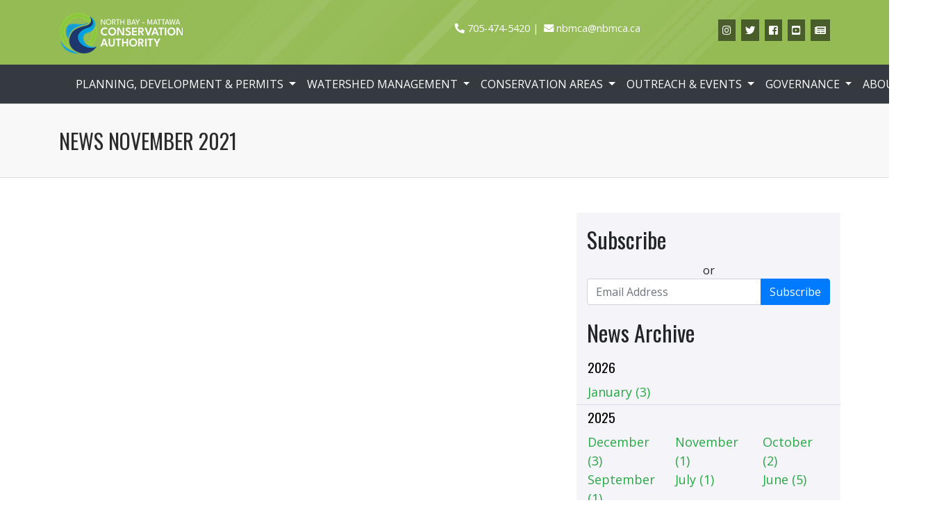

--- FILE ---
content_type: text/html; charset=utf-8
request_url: https://nbmca.ca/news/?year=2021&month=11&limit=1
body_size: 30551
content:



<!doctype html>
<html lang="en">
<head>
    <!-- Required meta tags -->
    <meta charset="utf-8">
    <meta name="viewport" content="width=device-width, initial-scale=1, shrink-to-fit=no">

    <!-- Bootstrap CSS -->
    <link href="https://stackpath.bootstrapcdn.com/bootstrap/4.4.1/css/bootstrap.min.css" type="text/css" rel="stylesheet"/><link href="/DependencyHandler.axd?s=L2Nzcy9oZWx2ZXRpY29ucy5jc3M7&amp;t=Css&amp;cdv=1992891184" type="text/css" rel="stylesheet"/><link href="https://netdna.bootstrapcdn.com/font-awesome/4.7.0/css/font-awesome.css" type="text/css" rel="stylesheet"/>
    <link href="https://fonts.googleapis.com/css?family=Open+Sans:400,700|Oswald" rel="stylesheet">
    <link rel="stylesheet" href="https://use.fontawesome.com/releases/v5.8.1/css/all.css" integrity="sha384-50oBUHEmvpQ+1lW4y57PTFmhCaXp0ML5d60M1M7uH2+nqUivzIebhndOJK28anvf" crossorigin="anonymous">
    <link href="/Content/lightbox/css/lightbox.min.css" rel="stylesheet" />
    <link rel="stylesheet" href="/css/dark-theme.css?v=20200430" />

    <style>
        .random-background{
            background-image: url("/media/1725/20210115_092251.jpg?anchor=center&amp;mode=crop&amp;quality=70&amp;heightratio=0.5625&amp;width=1920&amp;rnd=132887949726900000");
        }
    </style>

    <!-- Global site tag (gtag.js) - Google Analytics -->
    <script async src="https://www.googletagmanager.com/gtag/js?id=UA-17355368-7"></script>
    <script>
        window.dataLayer = window.dataLayer || [];
        function gtag() { dataLayer.push(arguments); }
        gtag('js', new Date());

        gtag('config', 'UA-17355368-7');
    </script>
    <title> | NBMCA</title>
</head>
<body>
    

<div class="min-vh-100">
    
<header>
    <div class="header-top" style="background-image: url(/img/linePattern1.png)">
        <div class="container">
            <div class="row align-items-center justify-content-between">
                <div class="col-sm-6">
                    <a href="/">
                        <img src="/media/qpunghqi/nbmca-logo_horizontal-white-text.png?anchor=center&amp;mode=crop&amp;height=60&amp;rnd=133172152833400000" alt="NBMCA" />
                    </a>
                </div>
                <div class="col-sm-auto justify-content-end align-middle contact">
                    <ul class="list-inline d-flex justify-content-end">
                        <li class="list-inline-item">
                            <i class="fas fa-phone fa-flip-horizontal"></i> 705-474-5420
                        </li>
                        <li class="list-inline-item">
                            <i class="fas fa-envelope"></i> <a href="mailto:nbmca@nbmca.ca">nbmca@nbmca.ca</a>
                        </li>
                    </ul>
                </div>
                <div class="col">
                    

<div class="justify-content-end align-middle social">
    <ul class="list-inline d-flex justify-content-end">
        <li class="list-inline-item">
            <a href="https://www.instagram.com/nbmcainfo" target="_blank">
                <i aria-hidden="true" class="fab fa-instagram" title="Instagram"></i>
                <span class="sr-only">Instagram</span>
            </a>
        </li>
        <li class="list-inline-item">
            <a href="https://twitter.com/theNBMCA" target="_blank">
                <i aria-hidden="true" class="fab fa-twitter" title="Twitter"></i>
                <span class="sr-only">Twitter</span>
            </a>
        </li>
        <li class="list-inline-item">
            <a href="https://www.facebook.com/theNBMCA" target="_blank">
                <i aria-hidden="true" class="fab fa-facebook-square" title="Facebook"></i>
                <span class="sr-only">Facebook</span>
            </a>
        </li>
        <li class="list-inline-item">
            <a href="https://www.youtube.com/user/YTNBMCA" target="_blank">
                <i aria-hidden="true" class="fab fa-youtube-square" title="YouTube"></i>
                <span class="sr-only">YouTube</span>
            </a>
        </li>
        <li class="list-inline-item">
            <a href="/news">
                <i aria-hidden="true" class="fas fa-newspaper" title="News"></i>
                <span class="sr-only">News</span>
            </a>
        </li>
    </ul>
</div>

                </div>
            </div>


        </div>
    </div>

</header>
<div class="bg-dark sticky-top">
    <div class="container">
        
<nav class="navbar bg-dark navbar-dark navbar-expand-lg sticky-top">
    <button class="navbar-toggler" type="button" data-toggle="collapse" data-target="#navbarNav" aria-controls="navbarNav" aria-expanded="false" aria-label="Toggle navigation">
        <span class="navbar-toggler-icon"></span>
    </button>
    <div class="collapse navbar-collapse" id="navbarNav">
            <ul class="navbar-nav">
        <li class="d-md-none nav-item active">
            <a href="/" class="nav-link pl-4 d-flex align-items-center">Home</a>
        </li>
                    <li class="nav-item dropdown">
                        <a class="nav-link dropdown-toggle" href="#" id="page1125" data-toggle="dropdown" aria-haspopup="true" aria-expanded="false">
                            Planning, Development &amp; Permits
                        </a>
                            <div class="dropdown-menu bg-dark" aria-labelledby="page1125">
                                    <a class="dropdown-item bg-dark text-light" href="/planning-development-permits/planning-permits-overview/">Planning &amp; Permits Overview</a>
                                    <a class="dropdown-item bg-dark text-light" href="/planning-development-permits/section-28-permits/">Section 28 Permits</a>
                                    <a class="dropdown-item bg-dark text-light" href="/planning-development-permits/map-your-property/">Map Your Property</a>
                                    <a class="dropdown-item bg-dark text-light" href="/planning-development-permits/on-site-sewage-system-septic-permits/">On-site Sewage System (Septic) Permits</a>
                                    <a class="dropdown-item bg-dark text-light" href="/planning-development-permits/municipal-plan-reviews/">Municipal Plan Reviews</a>
                                    <a class="dropdown-item bg-dark text-light" href="/planning-development-permits/reviews-legal-inquiries/">Reviews &amp; Legal Inquiries</a>
                                    <a class="dropdown-item bg-dark text-light" href="/planning-development-permits/application-forms-fees/">Application Forms &amp; Fees</a>
                                    <a class="dropdown-item bg-dark text-light" href="/planning-development-permits/client-service-standards/">Client Service Standards</a>
                                    <a class="dropdown-item bg-dark text-light" href="/planning-development-permits/planning-development-administrative-procedural-manual/">Planning &amp; Development Administrative Procedural Manual</a>
                            </div>

                    </li>
                    <li class="nav-item dropdown">
                        <a class="nav-link dropdown-toggle" href="#" id="page1126" data-toggle="dropdown" aria-haspopup="true" aria-expanded="false">
                            Watershed Management
                        </a>
                            <div class="dropdown-menu bg-dark" aria-labelledby="page1126">
                                    <a class="dropdown-item bg-dark text-light" href="/watershed-management/watershed-management-overview/">Watershed Management Overview</a>
                                    <a class="dropdown-item bg-dark text-light" href="/watershed-management/drinking-water-source-protection/">Drinking Water Source Protection</a>
                                    <a class="dropdown-item bg-dark text-light" href="/watershed-management/flood-forecasting/">Flood Forecasting</a>
                                    <a class="dropdown-item bg-dark text-light" href="/watershed-management/snow-survey/">Snow Survey</a>
                                    <a class="dropdown-item bg-dark text-light" href="/watershed-management/low-water-response/">Low Water Response</a>
                                    <a class="dropdown-item bg-dark text-light" href="/watershed-management/watershed-monitoring/">Watershed Monitoring</a>
                                    <a class="dropdown-item bg-dark text-light" href="/watershed-management/watershed-report-card/">Watershed Report Card</a>
                                    <a class="dropdown-item bg-dark text-light" href="/watershed-management/integrated-watershed-management/">Integrated Watershed Management</a>
                                    <a class="dropdown-item bg-dark text-light" href="/watershed-management/dealing-with-beavers/">Dealing with Beavers</a>
                                    <a class="dropdown-item bg-dark text-light" href="/watershed-management/studies-reports/">Studies &amp; Reports</a>
                            </div>

                    </li>
                    <li class="nav-item dropdown">
                        <a class="nav-link dropdown-toggle" href="#" id="page1127" data-toggle="dropdown" aria-haspopup="true" aria-expanded="false">
                            Conservation Areas
                        </a>
                            <div class="dropdown-menu bg-dark" aria-labelledby="page1127">
                                    <a class="dropdown-item bg-dark text-light" href="/conservation-areas/conservation-area-trails-overview/">Conservation Area &amp; Trails Overview</a>
                                    <a class="dropdown-item bg-dark text-light" href="/conservation-areas/find-a-conservation-area/">Find a Conservation Area</a>
                                    <a class="dropdown-item bg-dark text-light" href="/conservation-areas/visiting-a-ca-important-reminders/">Visiting a CA - Important Reminders!</a>
                                    <a class="dropdown-item bg-dark text-light" href="/conservation-areas/love-em-and-leash-em/">Love &#39;em and Leash &#39;em</a>
                                    <a class="dropdown-item bg-dark text-light" href="/conservation-areas/tree-nurseries-plantings/">Tree Nurseries &amp; Plantings</a>
                                    <a class="dropdown-item bg-dark text-light" href="/conservation-areas/laurentian-escarpment-master-plan/">Laurentian Escarpment Master Plan</a>
                                    <a class="dropdown-item bg-dark text-light" href="/conservation-areas/bench-picnic-table-donation/">Bench/Picnic Table Donation</a>
                                    <a class="dropdown-item bg-dark text-light" href="/conservation-areas/book-a-conservation-area-or-natural-classroom/">Book a Conservation Area or Natural Classroom</a>
                                    <a class="dropdown-item bg-dark text-light" href="/conservation-areas/restore-your-shore/">Restore Your Shore</a>
                            </div>

                    </li>
                    <li class="nav-item dropdown">
                        <a class="nav-link dropdown-toggle" href="#" id="page1128" data-toggle="dropdown" aria-haspopup="true" aria-expanded="false">
                            Outreach &amp; Events
                        </a>
                            <div class="dropdown-menu bg-dark" aria-labelledby="page1128">
                                    <a class="dropdown-item bg-dark text-light" href="/outreach-events/outreach-events/">Outreach &amp; Events</a>
                                    <a class="dropdown-item bg-dark text-light" href="/outreach-events/mattawa-river-canoe-race/">Mattawa River Canoe Race</a>
                                    <a class="dropdown-item bg-dark text-light" href="/outreach-events/chippewa-creek-ecopath/">Chippewa Creek EcoPath</a>
                                    <a class="dropdown-item bg-dark text-light" href="/outreach-events/story-hikes/">Story Hikes</a>
                                    <a class="dropdown-item bg-dark text-light" href="/outreach-events/boardwalk-of-champions/">Boardwalk of Champions</a>
                                    <a class="dropdown-item bg-dark text-light" href="/outreach-events/shout-out-to-our-watershed-heroes/">Shout Out to our Watershed Heroes!</a>
                                    <a class="dropdown-item bg-dark text-light" href="/outreach-events/watershed-wonders-photo-contest/">Watershed Wonders Photo Contest</a>
                            </div>

                    </li>
                    <li class="nav-item dropdown">
                        <a class="nav-link dropdown-toggle" href="#" id="page3610" data-toggle="dropdown" aria-haspopup="true" aria-expanded="false">
                            Governance
                        </a>
                            <div class="dropdown-menu bg-dark" aria-labelledby="page3610">
                                    <a class="dropdown-item bg-dark text-light" href="/governance/members-nbmca/">Members (NBMCA)</a>
                                    <a class="dropdown-item bg-dark text-light" href="/governance/members-spa/">Members SPA</a>
                                    <a class="dropdown-item bg-dark text-light" href="/governance/executive-committee-meetings-minutes/">Executive Committee Meetings &amp; Minutes</a>
                                    <a class="dropdown-item bg-dark text-light" href="/governance/budget-and-audited-financial-statements/">Budget and Audited Financial Statements</a>
                                    <a class="dropdown-item bg-dark text-light" href="/governance/agreements-and-memorandum-of-understandings/">Agreements and Memorandum of Understandings</a>
                                    <a class="dropdown-item bg-dark text-light" href="/governance/nbmca-annual-reports/">NBMCA Annual Reports</a>
                                    <a class="dropdown-item bg-dark text-light" href="/governance/client-service-standards/">Client Service Standards</a>
                                    <a class="dropdown-item bg-dark text-light" href="/governance/administrative-by-laws/">Administrative By-laws</a>
                                    <a class="dropdown-item bg-dark text-light" href="/governance/fee-policy-and-schedules/">Fee Policy and Schedules</a>
                                    <a class="dropdown-item bg-dark text-light" href="/governance/conservation-authorities-act-update/">Conservation Authorities  Act Update</a>
                            </div>

                    </li>
                    <li class="nav-item dropdown">
                        <a class="nav-link dropdown-toggle" href="#" id="page1129" data-toggle="dropdown" aria-haspopup="true" aria-expanded="false">
                            About Us
                        </a>
                            <div class="dropdown-menu bg-dark" aria-labelledby="page1129">
                                    <a class="dropdown-item bg-dark text-light" href="/about-us/about-us/">About Us</a>
                                    <a class="dropdown-item bg-dark text-light" href="/about-us/contact-us/">Contact Us</a>
                                    <a class="dropdown-item bg-dark text-light" href="/about-us/floodplain-mapping/">Floodplain Mapping</a>
                                    <a class="dropdown-item bg-dark text-light" href="/about-us/staff-directory/">Staff Directory</a>
                                    <a class="dropdown-item bg-dark text-light" href="/about-us/organizational-chart/">Organizational Chart</a>
                                    <a class="dropdown-item bg-dark text-light" href="/about-us/areas-of-jurisdiction-maps/">Areas of Jurisdiction Maps</a>
                                    <a class="dropdown-item bg-dark text-light" href="/about-us/conservation-areas-strategy/">Conservation Areas Strategy</a>
                                    <a class="dropdown-item bg-dark text-light" href="/about-us/watershed-based-resource-management-strategy/">Watershed-based Resource Management Strategy</a>
                                    <a class="dropdown-item bg-dark text-light" href="/about-us/job-opportunities/">Job Opportunities</a>
                                    <a class="dropdown-item bg-dark text-light" href="/about-us/customer-service-charter/">Customer Service Charter</a>
                                    <a class="dropdown-item bg-dark text-light" href="/about-us/donations/">Donations</a>
                                    <a class="dropdown-item bg-dark text-light" href="/about-us/bids-tenders-proposals/">Bids, Tenders &amp; Proposals</a>
                                    <a class="dropdown-item bg-dark text-light" href="/about-us/conservation-ontario/">Conservation Ontario</a>
                            </div>

                    </li>
    </ul>

    </div>
</nav>

    </div>
</div>
    <div class="breadcrumb-container">
        <div class="container">
            <div class="row d-flex align-items-center">
                <div class="col">
                    <h1>News November 2021</h1>
                </div>
            </div>
        </div>
    </div>
    <div class="container">
        <div class="row">
            <div class="col-sm-8">
            </div>
            <div class="col sidebar">
                
<h2 class="">Subscribe</h2>
<div class="custom-control custom-switch d-none push-toggle-control">
    <input type="checkbox" class="custom-control-input push-toggle" id="pushNotificationToggle">
    <label class="custom-control-label push-toggle-label" for="pushNotificationToggle">Enable Push Notifications</label>
    <a href="#" class="badge badge-pill badge-primary popover-trigger ml-1 mb-1 align-middle" data-toggle="tooltip" data-trigger="focus" title="Push Notifications" data-content="Receive timely notifications of NBMCA news updates.  Your email address is not required for push notifications. If you prefer to subscribe by email, use the subscribe button below."><span class="fa fa-info"></span></a>
</div>
<div class="text-center">
    or
</div>
<form action="/news/?year=2021&amp;month=11&amp;limit=1" enctype="multipart/form-data" method="post"><input name="__RequestVerificationToken" type="hidden" value="-JuwQcV2cO-75mTbMQQbYAwhjLFvMzrhi5D6wV9ifjyqQ6i-WKqETxaRUiY0AurCrjBeaKhMsrJQZfwTR_ftgKFUFc1oyJaRgo2IzDkasx41" />    <input type="hidden" name="topic" value="news" />
    <div class="input-group mb-3">
        <input type="text" name="emailaddress" class="form-control" placeholder="Email Address" aria-label="Recipient's username" aria-describedby="button-addon2">
        <div class="input-group-append">
            <button class="btn btn-primary" type="submit" id="button-addon2">Subscribe</button>
        </div>
    </div>
<input name="ufprt" type="hidden" value="[base64]" /></form>
                

<h2>News Archive</h2>
<ul class="sidebar-news">
        <li class="p-1 pl-3 pr-3">
            <h3 class="">2026</h3>
            <div class="row">
                    <div class="col-sm-4">
                        <a class="p-0 text-success" href="/news/?year=2026&amp;month=1&amp;limit=3">January (3)</a>
                    </div>
            </div>
        </li>
        <li class="p-1 pl-3 pr-3">
            <h3 class="">2025</h3>
            <div class="row">
                    <div class="col-sm-4">
                        <a class="p-0 text-success" href="/news/?year=2025&amp;month=12&amp;limit=3">December (3)</a>
                    </div>
                    <div class="col-sm-4">
                        <a class="p-0 text-success" href="/news/?year=2025&amp;month=11&amp;limit=1">November (1)</a>
                    </div>
                    <div class="col-sm-4">
                        <a class="p-0 text-success" href="/news/?year=2025&amp;month=10&amp;limit=2">October (2)</a>
                    </div>
                    <div class="col-sm-4">
                        <a class="p-0 text-success" href="/news/?year=2025&amp;month=9&amp;limit=1">September (1)</a>
                    </div>
                    <div class="col-sm-4">
                        <a class="p-0 text-success" href="/news/?year=2025&amp;month=7&amp;limit=1">July (1)</a>
                    </div>
                    <div class="col-sm-4">
                        <a class="p-0 text-success" href="/news/?year=2025&amp;month=6&amp;limit=5">June (5)</a>
                    </div>
                    <div class="col-sm-4">
                        <a class="p-0 text-success" href="/news/?year=2025&amp;month=5&amp;limit=2">May (2)</a>
                    </div>
                    <div class="col-sm-4">
                        <a class="p-0 text-success" href="/news/?year=2025&amp;month=4&amp;limit=7">April (7)</a>
                    </div>
                    <div class="col-sm-4">
                        <a class="p-0 text-success" href="/news/?year=2025&amp;month=3&amp;limit=9">March (9)</a>
                    </div>
                    <div class="col-sm-4">
                        <a class="p-0 text-success" href="/news/?year=2025&amp;month=2&amp;limit=2">February (2)</a>
                    </div>
                    <div class="col-sm-4">
                        <a class="p-0 text-success" href="/news/?year=2025&amp;month=1&amp;limit=3">January (3)</a>
                    </div>
            </div>
        </li>
        <li class="p-1 pl-3 pr-3">
            <h3 class="">2023</h3>
            <div class="row">
                    <div class="col-sm-4">
                        <a class="p-0 text-success" href="/news/?year=2023&amp;month=11&amp;limit=1">November (1)</a>
                    </div>
            </div>
        </li>
</ul>


                
<h2 class="">Latest News</h2>
<ul class="sidebar-news">
        <li class="p-1 pl-3 pr-3">
            <a class="title p-0 text-decoration-none" href="/news/follow-nbmca-on-social/">
                    <i class="fas fa-thumbtack"></i>
                Follow NBMCA on social!
                    <div class="release-date">November 28, 2023</div>
            </a>

        </li>
        <li class="p-1 pl-3 pr-3">
            <a class="title p-0 text-decoration-none" href="/news/snow-survey-readings-for-january-16-2026/">
                Snow Survey Readings for January 16, 2026
                    <div class="release-date">January 16, 2026</div>
            </a>

        </li>
        <li class="p-1 pl-3 pr-3">
            <a class="title p-0 text-decoration-none" href="/news/watershed-conditions-statement-water-safety/">
                Watershed Conditions Statement – Water Safety
                    <div class="release-date">January 08, 2026</div>
            </a>

        </li>
        <li class="p-1 pl-3 pr-3">
            <a class="title p-0 text-decoration-none" href="/news/snow-survey-readings-for-january-2-2026/">
                Snow Survey Readings for January 2, 2026
                    <div class="release-date">January 02, 2026</div>
            </a>

        </li>
        <li class="p-1 pl-3 pr-3">
            <a class="title p-0 text-decoration-none" href="/news/low-water-advisory-level-1-condition-issued-for-the-north-bay-mattawa-watershed/">
                Low Water Advisory – Level 1 Condition Issued for the North Bay – Mattawa Watershed
                    <div class="release-date">December 15, 2025</div>
            </a>

        </li>
        <li class="p-1 pl-3 pr-3">
            <a class="title p-0 text-decoration-none" href="/news/snow-survey-readings-for-december-15-2025/">
                Snow Survey Readings for December 15, 2025
                    <div class="release-date">December 15, 2025</div>
            </a>

        </li>
        <li class="p-1 pl-3 pr-3">
            <a class="title p-0 text-decoration-none" href="/news/snow-survey-readings-for-december-1-2025/">
                SNOW SURVEY READINGS for December 1, 2025
                    <div class="release-date">December 01, 2025</div>
            </a>

        </li>
</ul>

                
    <div class="umb-grid">
                <div class="grid-section">
    <div >
            <div class="container">
        <div class="row clearfix">
            <div class="col-md-12 column">
                <div >
                </div>
            </div>        </div>
            </div>
    </div>
                </div>
    </div>



            </div>
        </div>
    </div>
</div>


<footer>
    <div class="footer-top">
        <div class="container">
            
    <div class="umb-grid">
                <div class="grid-section">
    <div >
            <div class="container">
        <div class="row clearfix">
            <div class="col-md-4 column">
                <div >
                            
    
<h2><span>Contact Us</span></h2>
<p>North Bay Office<br />705-474-5420<br />15 Janey Ave., North Bay, ON P1C 1N1<br /><a href="mailto:nbmca@nbmca.ca">nbmca@nbmca.ca</a></p>
<p>Parry Sound On-site Sewage System Office<br />705-746-7566<br />90 Bowes St., Suite 202, Parry Sound, ON P2A 2L5<br /><a href="mailto:septic.parrysound@nbmca.ca">septic.parrysound@nbmca.ca</a></p>
<p> </p>


                </div>
            </div>            <div class="col-md-4 column">
                <div >
                            
    
<h2>Job Opportunities</h2>
<p>View employment opportunities <a data-udi="umb://document/02080c70f49948a2b82dc004e1e80c98" href="/about-us/job-opportunities/" title="Job Opportunities">here.</a></p>


                            
    
<h2 style="text-align: left;">Accessibility - Alternate Formats</h2>
<p>If you require a document or information on this website in an alternate format, contact us by phone at 705 474-5420, or send an email to <span class="green-text"><strong><a href="mailto:nbmca@nbmca.ca" title="NBMCA Communications">NBMCA</a><a href="mailto:%20sue.buckle@nbmca.ca">.</a></strong></span> Please use the words "Alternate Format" in the subject line. Learn more about <a href="/more/accessibility/" title="Accessibility">NBMCA's Accessibility Policy</a>.</p>


                </div>
            </div>            <div class="col-md-4 column">
                <div >
                            
    
<h2>Donations</h2>
<div>Your financial support of our environmental efforts helps make great things possible!  Donate online through<span> </span><a rel="noopener" href="https://www.canadahelps.org/dn/14239">Canadahelps.org</a>,  <a href="/outreach-events/mattawa-river-canoe-race/" title="Mattawa River Canoe Race">Mattawa River Canoe Race,</a> <a href="/outreach-events/boardwalk-of-champions/" title="Boardwalk of Champions">Boardwalk of Champions</a>, or our <a href="/conservation-areas/bench-picnic-table-donation/" title="Bench/Picnic Table Donation">Conservation Area Bench Program</a>.   To donate, contact NBMCA at 705 474-5420. <a href="mailto:nbmca@nbmca.ca">Email</a></div>


                            
    
<h2>Browser</h2>
<p>www.nbmca.ca is best viewed using Chrome, Safari, Firefox and Edge.   Internet Explorer is no longer supported.</p>


                </div>
            </div>        </div>
            </div>
    </div>
                </div>
    </div>



        </div>
    </div>
    <div class="footer-bottom">
        <div><p style="text-align: center;"><span class="green-text">Copyright 2023   North Bay-Mattawa Conservation Authority</span></p></div>
        <div>
            <ul class="list-inline d-flex flex-wrap align-items-center justify-content-center">
                    <li class="list-inline-item">
                        <a href="/more/a-z/">A-Z</a>
                    </li>
                    <li class="list-inline-item">
                        <a href="/more/accessibility/">Accessibility</a>
                    </li>
                    <li class="list-inline-item">
                        <a href="/more/privacy-freedom-of-information/">Privacy &amp; Freedom of Information</a>
                    </li>
                    <li class="list-inline-item">
                        <a href="/more/service-disruptions/">Service Disruptions</a>
                    </li>
                    <li class="list-inline-item">
                        <a href="/more/terms-of-use/">Terms of Use</a>
                    </li>
            </ul>
        </div>
    </div>
</footer>


    <!-- Optional JavaScript -->
    <!-- jQuery first, then Popper.js, then Bootstrap JS -->
    <script src="/DependencyHandler.axd?s=L3NjcmlwdHMvanF1ZXJ5LTMuNC4xLm1pbi5qczs&amp;t=Javascript&amp;cdv=1992891184" type="text/javascript"></script><script src="https://ajax.aspnetcdn.com/ajax/jquery.validate/1.17.0/jquery.validate.min.js" type="text/javascript"></script><script src="https://ajax.aspnetcdn.com/ajax/mvc/5.2.3/jquery.validate.unobtrusive.min.js" type="text/javascript"></script><script src="/DependencyHandler.axd?s=L3NjcmlwdHMvcG9wcGVyLm1pbi5qczs&amp;t=Javascript&amp;cdv=1992891184" type="text/javascript"></script><script src="https://stackpath.bootstrapcdn.com/bootstrap/4.4.1/js/bootstrap.min.js" type="text/javascript"></script><script src="/DependencyHandler.axd?s=L3NjcmlwdHMvcHVzaC1ub3RpZmljYXRpb25zLmpzOw&amp;t=Javascript&amp;cdv=1992891184" type="text/javascript"></script>
    <script src="/Content/lightbox/js/lightbox.min.js"></script>
    
    <script src="/Scripts/jquery.easeScroll.js"></script>
    <script src="/Scripts/scrollPosStyler.min.js"></script>
    <script src="https://cdnjs.cloudflare.com/ajax/libs/moment.js/2.24.0/moment.min.js"></script>
    <script src="https://cdnjs.cloudflare.com/ajax/libs/moment.js/2.24.0/locale/en-ca.js"></script>
    <script src="/Scripts/site.js?v=20190507"></script>
</body>
</html>

--- FILE ---
content_type: text/css
request_url: https://nbmca.ca/DependencyHandler.axd?s=L2Nzcy9oZWx2ZXRpY29ucy5jc3M7&t=Css&cdv=1992891184
body_size: 4851
content:

@font-face{font-family:'icomoon';src:url("/umbraco/assets/fonts/helveticons/helveticons.eot");src:url("/umbraco/assets/fonts/helveticons/helveticons.eot?#iefix") format('embedded-opentype'),url("/umbraco/assets/fonts/helveticons/helveticons.ttf") format('truetype'),url("/umbraco/assets/fonts/helveticons/helveticons.svg#icomoon") format('svg');font-weight:normal;font-style:normal;}[class^="icon-"],[class*=" icon-"]{font-family:icomoon;font-weight:normal;font-style:normal;text-decoration:inherit;-webkit-font-smoothing:antialiased;*margin-right:.3em;}[class^="icon-"]:before,[class*=" icon-"]:before{text-decoration:inherit;display:inline-block;speak:none;}i.large{font-size:32px;}i.medium{font-size:24px;}i.small{font-size:14px;}.icon-zoom-out:before{content:"\e000";}.icon-truck:before{content:"\e001";}.icon-zoom-in:before{content:"\e002";}.icon-zip:before{content:"\e003";}.icon-axis-rotation:before{content:"\e004";}.icon-yen-bag:before{content:"\e005";}.icon-axis-rotation-2:before{content:"\e006";}.icon-axis-rotation-3:before{content:"\e007";}.icon-wrench:before{content:"\e008";}.icon-wine-glass:before{content:"\e009";}.icon-wrong:before{content:"\e00a";}.icon-windows:before{content:"\e00b";}.icon-window-sizes:before{content:"\e00c";}.icon-window-popin:before{content:"\e00d";}.icon-wifi:before{content:"\e00e";}.icon-width:before{content:"\e00f";}.icon-weight:before{content:"\e010";}.icon-war:before{content:"\e011";}.icon-wand:before{content:"\e012";}.icon-wallet:before{content:"\e013";}.icon-wall-plug:before{content:"\e014";}.icon-voice:before{content:"\e016";}.icon-video:before{content:"\e017";}.icon-vcard:before{content:"\e018";}.icon-utilities:before{content:"\e019";}.icon-users:before{content:"\e01a";}.icon-users-alt:before{content:"\e01b";}.icon-user:before{content:"\e01c";}.icon-user-glasses:before{content:"\e01d";}.icon-user-females:before{content:"\e01e";}.icon-user-females-alt:before{content:"\e01f";}.icon-user-female:before{content:"\e020";}.icon-usb:before{content:"\e021";}.icon-usb-connector:before{content:"\e022";}.icon-unlocked:before{content:"\e023";}.icon-universal:before{content:"\e024";}.icon-undo:before{content:"\e025";}.icon-umbrella:before{content:"\e026";}.icon-umb-deploy:before{content:"\e027";}.icon-umb-contour:before,.traycontour:before,{content:"\e028";}.icon-umb-settings:before,.traysettings:before,{content:"\e029";}.icon-umb-users:before,.trayuser:before,.trayusers:before{content:"\e02a";}.icon-umb-media:before,.traymedia:before,{content:"\e02b";}.icon-umb-content:before,.traycontent:before{content:"\e02c";}.icon-umb-developer:before,.traydeveloper:before,{content:"\e02d";}.icon-umb-members:before,.traymember:before{content:"\e015";}.icon-umb-translation:before,.traytranslation:before{content:"\e1fd";}.icon-tv:before{content:"\e02e";}.icon-tv-old:before{content:"\e02f";}.icon-trophy:before{content:"\e030";}.icon-tree:before{content:"\e031";}.icon-trash:before{content:"\e032";}.icon-trash-alt:before{content:"\e033";}.icon-trash-alt-2:before{content:"\e034";}.icon-train:before{content:"\e035";}.icon-trafic:before{content:"\e036";}.icon-traffic-alt:before{content:"\e037";}.icon-top:before{content:"\e038";}.icon-tools:before{content:"\e039";}.icon-timer:before{content:"\e03a";}.icon-time:before{content:"\e03b";}.icon-t-shirt:before{content:"\e03c";}.icon-tab-key:before{content:"\e03d";}.icon-tab:before{content:"\e03e";}.icon-tactics:before{content:"\e03f";}.icon-tag:before{content:"\e040";}.icon-tags:before{content:"\e041";}.icon-takeaway-cup:before{content:"\e042";}.icon-target:before{content:"\e043";}.icon-temperatrure-alt:before{content:"\e044";}.icon-temperature:before{content:"\e045";}.icon-terminal:before{content:"\e046";}.icon-theater:before{content:"\e047";}.icon-theif:before{content:"\e048";}.icon-thought-bubble:before{content:"\e049";}.icon-thumb-down:before{content:"\e04a";}.icon-thumb-up:before{content:"\e04b";}.icon-thumbnail-list:before{content:"\e04c";}.icon-thumbnails-small:before{content:"\e04d";}.icon-thumbnails:before{content:"\e04e";}.icon-ticket:before{content:"\e04f";}.icon-sync:before{content:"\e050";}.icon-sweatshirt:before{content:"\e051";}.icon-sunny:before{content:"\e052";}.icon-stream:before{content:"\e053";}.icon-store:before{content:"\e054";}.icon-stop:before{content:"\e055";}.icon-stop-hand:before{content:"\e056";}.icon-stop-alt:before{content:"\e057";}.icon-stamp:before{content:"\e058";}.icon-stacked-disks:before{content:"\e059";}.icon-ssd:before{content:"\e05a";}.icon-squiggly-line:before{content:"\e05b";}.icon-sprout:before{content:"\e05c";}.icon-split:before{content:"\e05d";}.icon-split-alt:before{content:"\e05e";}.icon-speed-gauge:before{content:"\e05f";}.icon-speaker:before{content:"\e060";}.icon-sound:before{content:"\e061";}.icon-spades:before{content:"\e062";}.icon-sound-waves:before{content:"\e063";}.icon-shipping-box:before{content:"\e064";}.icon-shipping:before{content:"\e065";}.icon-shoe:before{content:"\e066";}.icon-shopping-basket-alt-2:before{content:"\e067";}.icon-shopping-basket:before{content:"\e068";}.icon-shopping-basket-alt:before{content:"\e069";}.icon-shorts:before{content:"\e06a";}.icon-shuffle:before{content:"\e06b";}.icon-sience:before{content:"\e06c";}.icon-simcard:before{content:"\e06d";}.icon-single-note:before{content:"\e06e";}.icon-sitemap:before{content:"\e06f";}.icon-sleep:before{content:"\e070";}.icon-slideshow:before{content:"\e071";}.icon-smiley-inverted:before{content:"\e072";}.icon-smiley:before{content:"\e073";}.icon-snow:before{content:"\e074";}.icon-sound-low:before{content:"\e075";}.icon-sound-medium:before{content:"\e076";}.icon-sound-off:before{content:"\e077";}.icon-shift:before{content:"\e078";}.icon-shield:before{content:"\e079";}.icon-sharing-iphone:before{content:"\e07a";}.icon-share:before{content:"\e07b";}.icon-share-alt:before{content:"\e07c";}.icon-share-alt-2:before{content:"\e07d";}.icon-settings:before{content:"\e07e";}.icon-settings-alt:before{content:"\e07f";}.icon-settings-alt-2:before{content:"\e080";}.icon-server:before{content:"\e081";}.icon-server-alt:before{content:"\e082";}.icon-sensor:before{content:"\e083";}.icon-security-camera:before{content:"\e084";}.icon-search:before{content:"\e085";}.icon-scull:before{content:"\e086";}.icon-script:before{content:"\e087";}.icon-script-alt:before{content:"\e088";}.icon-screensharing:before{content:"\e089";}.icon-school:before{content:"\e08a";}.icon-scan:before{content:"\e08b";}.icon-refresh:before{content:"\e08c";}.icon-remote:before{content:"\e08d";}.icon-remove:before{content:"\e08e";}.icon-repeat-one:before{content:"\e08f";}.icon-repeat:before{content:"\e090";}.icon-resize:before{content:"\e091";}.icon-reply-arrow:before{content:"\e092";}.icon-return-to-top:before{content:"\e093";}.icon-right-double-arrow:before{content:"\e094";}.icon-road:before{content:"\e095";}.icon-roadsign:before{content:"\e096";}.icon-rocket:before{content:"\e097";}.icon-rss:before{content:"\e098";}.icon-ruler-alt:before{content:"\e099";}.icon-ruler:before{content:"\e09a";}.icon-sandbox-toys:before{content:"\e09b";}.icon-satellite-dish:before{content:"\e09c";}.icon-save:before{content:"\e09d";}.icon-safedial:before{content:"\e09e";}.icon-safe:before{content:"\e09f";}.icon-redo:before{content:"\e0a0";}.icon-printer-alt:before{content:"\e0a1";}.icon-planet:before{content:"\e0a2";}.icon-paste-in:before{content:"\e0a3";}.icon-os-x:before{content:"\e0a4";}.icon-navigation-left:before{content:"\e0a5";}.icon-message:before{content:"\e0a6";}.icon-lock:before{content:"\e0a7";}.icon-layers-alt:before{content:"\e0a8";}.icon-record:before{content:"\e0a9";}.icon-print:before{content:"\e0aa";}.icon-plane:before{content:"\e0ab";}.icon-partly-cloudy:before{content:"\e0ac";}.icon-ordered-list:before{content:"\e0ad";}.icon-navigation-last:before{content:"\e0ae";}.icon-message-unopened:before{content:"\e0af";}.icon-location-nearby:before{content:"\e0b0";}.icon-laptop:before{content:"\e0b1";}.icon-reception:before{content:"\e0b2";}.icon-price-yen:before{content:"\e0b3";}.icon-piracy:before{content:"\e0b4";}.icon-parental-control:before{content:"\e0b5";}.icon-operator:before{content:"\e0b6";}.icon-navigation-horizontal:before{content:"\e0b7";}.icon-message-open:before{content:"\e0b8";}.icon-lab:before{content:"\e0b9";}.icon-location-near-me:before{content:"\e0ba";}.icon-receipt-yen:before{content:"\e0bb";}.icon-price-pound:before{content:"\e0bc";}.icon-pin-location:before{content:"\e0bd";}.icon-parachute-drop:before{content:"\e0be";}.icon-old-phone:before{content:"\e0bf";}.icon-merge:before{content:"\e0c0";}.icon-navigation-first:before{content:"\e0c1";}.icon-locate:before{content:"\e0c2";}.icon-keyhole:before{content:"\e0c3";}.icon-receipt-pound:before{content:"\e0c4";}.icon-price-euro:before{content:"\e0c5";}.icon-piggy-bank:before{content:"\e0c6";}.icon-paper-plane:before{content:"\e0c7";}.icon-old-key:before{content:"\e0c8";}.icon-navigation-down:before{content:"\e0c9";}.icon-megaphone:before{content:"\e0ca";}.icon-loading:before{content:"\e0cb";}.icon-keychain:before{content:"\e0cc";}.icon-receipt-euro:before{content:"\e0cd";}.icon-price-dollar:before{content:"\e0ce";}.icon-pie-chart:before{content:"\e0cf";}.icon-paper-plane-alt:before{content:"\e0d0";}.icon-notepad:before{content:"\e0d1";}.icon-navigation-bottom:before{content:"\e0d2";}.icon-meeting:before{content:"\e0d3";}.icon-keyboard:before{content:"\e0d4";}.icon-load:before{content:"\e0d5";}.icon-receipt-dollar:before{content:"\e0d6";}.icon-previous:before{content:"\e0d7";}.icon-pictures:before{content:"\e0d8";}.icon-notepad-alt:before{content:"\e0d9";}.icon-paper-bag:before{content:"\e0da";}.icon-name-badge:before{content:"\e0db";}.icon-medicine:before{content:"\e0dc";}.icon-list:before{content:"\e0dd";}.icon-key:before{content:"\e0de";}.icon-receipt-alt:before{content:"\e0df";}.icon-previous-media:before{content:"\e0e0";}.icon-pictures-alt:before{content:"\e0e1";}.icon-pants:before{content:"\e0e2";}.icon-nodes:before{content:"\e0e3";}.icon-music:before{content:"\e0e4";}.icon-readonly:before{content:"\e0e5";}.icon-presentation:before{content:"\e0e6";}.icon-pictures-alt-2:before{content:"\e0e7";}.icon-pannel-close:before{content:"\e0e8";}.icon-next:before{content:"\e0e9";}.icon-multiple-windows:before{content:"\e0ea";}.icon-medical-emergency:before{content:"\e0eb";}.icon-medal:before{content:"\e0ec";}.icon-link:before{content:"\e0ed";}.icon-linux-tux:before{content:"\e0ee";}.icon-junk:before{content:"\e0ef";}.icon-item-arrangement:before{content:"\e0f0";}.icon-iphone:before{content:"\e0f1";}.icon-lightning:before{content:"\e0f2";}.icon-map:before{content:"\e0f3";}.icon-multiple-credit-cards:before{content:"\e0f4";}.icon-next-media:before{content:"\e0f5";}.icon-panel-show:before{content:"\e0f6";}.icon-picture:before{content:"\e0f7";}.icon-power:before{content:"\e0f8";}.icon-re-post:before{content:"\e0f9";}.icon-rate:before{content:"\e0fa";}.icon-rain:before{content:"\e0fb";}.icon-radio:before{content:"\e0fc";}.icon-radio-receiver:before{content:"\e0fd";}.icon-radio-alt:before{content:"\e0fe";}.icon-quote:before{content:"\e0ff";}.icon-qr-code:before{content:"\e100";}.icon-pushpin:before{content:"\e101";}.icon-pulse:before{content:"\e102";}.icon-projector:before{content:"\e103";}.icon-play:before{content:"\e104";}.icon-playing-cards:before{content:"\e105";}.icon-playlist:before{content:"\e106";}.icon-plugin:before{content:"\e107";}.icon-podcast:before{content:"\e108";}.icon-poker-chip:before{content:"\e109";}.icon-poll:before{content:"\e10a";}.icon-post-it:before{content:"\e10b";}.icon-pound-bag:before{content:"\e10c";}.icon-power-outlet:before{content:"\e10d";}.icon-photo-album:before{content:"\e10e";}.icon-phone:before{content:"\e10f";}.icon-phone-ring:before{content:"\e110";}.icon-people:before{content:"\e111";}.icon-people-female:before{content:"\e112";}.icon-people-alt:before{content:"\e113";}.icon-people-alt-2:before{content:"\e114";}.icon-pc:before{content:"\e115";}.icon-pause:before{content:"\e116";}.icon-path:before{content:"\e117";}.icon-out:before{content:"\e118";}.icon-outbox:before{content:"\e119";}.icon-outdent:before{content:"\e11a";}.icon-page-add:before{content:"\e11b";}.icon-page-down:before{content:"\e11c";}.icon-page-remove:before{content:"\e11d";}.icon-page-restricted:before{content:"\e11e";}.icon-page-up:before{content:"\e11f";}.icon-paint-roller:before{content:"\e120";}.icon-palette:before{content:"\e121";}.icon-newspaper:before{content:"\e122";}.icon-newspaper-alt:before{content:"\e123";}.icon-network-alt:before{content:"\e124";}.icon-navigational-arrow:before{content:"\e125";}.icon-navigation:before{content:"\e126";}.icon-navigation-vertical:before{content:"\e127";}.icon-navigation-up:before{content:"\e128";}.icon-navigation-top:before{content:"\e129";}.icon-navigation-road:before{content:"\e12a";}.icon-navigation-right:before{content:"\e12b";}.icon-microscope:before{content:"\e12c";}.icon-mindmap:before{content:"\e12d";}.icon-molecular-network:before{content:"\e12e";}.icon-molecular:before{content:"\e12f";}.icon-mountain:before{content:"\e130";}.icon-mouse-cursor:before{content:"\e131";}.icon-mouse:before{content:"\e132";}.icon-movie-alt:before{content:"\e133";}.icon-map-marker:before{content:"\e134";}.icon-movie:before{content:"\e135";}.icon-map-location:before{content:"\e136";}.icon-map-alt:before{content:"\e137";}.icon-male-symbol:before{content:"\e138";}.icon-male-and-female:before{content:"\e139";}.icon-mailbox:before{content:"\e13a";}.icon-magnet:before{content:"\e13b";}.icon-loupe:before{content:"\e13c";}.icon-mobile:before{content:"\e13d";}.icon-logout:before{content:"\e13e";}.icon-log-out:before{content:"\e13f";}.icon-layers:before{content:"\e140";}.icon-left-double-arrow:before{content:"\e141";}.icon-layout:before{content:"\e142";}.icon-legal:before{content:"\e143";}.icon-lense:before{content:"\e144";}.icon-library:before{content:"\e145";}.icon-light-down:before{content:"\e146";}.icon-light-up:before{content:"\e147";}.icon-lightbulb-active:before{content:"\e148";}.icon-lightbulb:before{content:"\e149";}.icon-ipad:before{content:"\e14a";}.icon-invoice:before{content:"\e14b";}.icon-info:before{content:"\e14c";}.icon-infinity:before{content:"\e14d";}.icon-indent:before{content:"\e14e";}.icon-inbox:before{content:"\e14f";}.icon-inbox-full:before{content:"\e150";}.icon-inactive-line:before{content:"\e151";}.icon-imac:before{content:"\e152";}.icon-hourglass:before{content:"\e153";}.icon-home:before{content:"\e154";}.icon-grid:before{content:"\e155";}.icon-food:before{content:"\e156";}.icon-favorite:before{content:"\e157";}.icon-door-open-alt:before{content:"\e158";}.icon-diagnostics:before{content:"\e159";}.icon-contrast:before{content:"\e15a";}.icon-coins-dollar-alt:before{content:"\e15b";}.icon-circle-dotted-active:before{content:"\e15c";}.icon-cinema:before{content:"\e15d";}.icon-chip:before{content:"\e15e";}.icon-chip-alt:before{content:"\e15f";}.icon-chess:before{content:"\e160";}.icon-checkbox:before{content:"\e161";}.icon-checkbox-empty:before{content:"\e162";}.icon-checkbox-dotted:before{content:"\e163";}.icon-checkbox-dotted-active:before{content:"\e164";}.icon-check:before{content:"\e165";}.icon-chat:before{content:"\e166";}.icon-chat-active:before{content:"\e167";}.icon-chart:before{content:"\e168";}.icon-chart-curve:before{content:"\e169";}.icon-certificate:before{content:"\e16a";}.icon-categories:before{content:"\e16b";}.icon-cash-register:before{content:"\e16c";}.icon-car:before{content:"\e16d";}.icon-caps-lock:before{content:"\e16e";}.icon-candy:before{content:"\e16f";}.icon-circle-dotted:before{content:"\e170";}.icon-circuits:before{content:"\e171";}.icon-circus:before{content:"\e172";}.icon-client:before{content:"\e173";}.icon-clothes-hanger:before{content:"\e174";}.icon-cloud-drive:before{content:"\e175";}.icon-cloud-upload:before{content:"\e176";}.icon-cloud:before{content:"\e177";}.icon-cloudy:before{content:"\e178";}.icon-clubs:before{content:"\e179";}.icon-cocktail:before{content:"\e17a";}.icon-code:before{content:"\e17b";}.icon-coffee:before{content:"\e17c";}.icon-coin-dollar:before{content:"\e17d";}.icon-coin-pound:before{content:"\e17e";}.icon-coin-yen:before{content:"\e17f";}.icon-coin:before{content:"\e180";}.icon-coins-alt:before{content:"\e181";}.icon-console:before{content:"\e182";}.icon-connection:before{content:"\e183";}.icon-compress:before{content:"\e184";}.icon-company:before{content:"\e185";}.icon-command:before{content:"\e186";}.icon-coin-euro:before{content:"\e187";}.icon-combination-lock:before{content:"\e188";}.icon-combination-lock-open:before{content:"\e189";}.icon-comb:before{content:"\e18a";}.icon-columns:before{content:"\e18b";}.icon-colorpicker:before{content:"\e18c";}.icon-color-bucket:before{content:"\e18d";}.icon-coins:before{content:"\e18e";}.icon-coins-yen:before{content:"\e18f";}.icon-coins-yen-alt:before{content:"\e190";}.icon-coins-pound:before{content:"\e191";}.icon-coins-pound-alt:before{content:"\e192";}.icon-coins-euro:before{content:"\e193";}.icon-coins-euro-alt:before{content:"\e194";}.icon-coins-dollar:before{content:"\e195";}.icon-conversation-alt:before{content:"\e196";}.icon-conversation:before{content:"\e197";}.icon-coverflow:before{content:"\e198";}.icon-credit-card-alt:before{content:"\e199";}.icon-credit-card:before{content:"\e19a";}.icon-crop:before{content:"\e19b";}.icon-crosshair:before{content:"\e19c";}.icon-crown-alt:before{content:"\e19d";}.icon-crown:before{content:"\e19e";}.icon-cupcake:before{content:"\e19f";}.icon-curve:before{content:"\e1a0";}.icon-cut:before{content:"\e1a1";}.icon-dashboard:before{content:"\e1a2";}.icon-defrag:before{content:"\e1a3";}.icon-delete:before{content:"\e1a4";}.icon-delete-key:before{content:"\e1a5";}.icon-departure:before{content:"\e1a6";}.icon-desk:before{content:"\e1a7";}.icon-desktop:before{content:"\e1a8";}.icon-donate:before{content:"\e1a9";}.icon-dollar-bag:before{content:"\e1aa";}.icon-documents:before{content:"\e1ab";}.icon-document:before{content:"\e1ac";}.icon-document-dashed-line:before{content:"\e1ad";}.icon-dock-connector:before{content:"\e1ae";}.icon-dna:before{content:"\e1af";}.icon-display:before{content:"\e1b0";}.icon-disk-image:before{content:"\e1b1";}.icon-disc:before{content:"\e1b2";}.icon-directions:before{content:"\e1b3";}.icon-directions-alt:before{content:"\e1b4";}.icon-diploma:before{content:"\e1b5";}.icon-diploma-alt:before{content:"\e1b6";}.icon-dice:before{content:"\e1b7";}.icon-diamonds:before{content:"\e1b8";}.icon-diamond:before{content:"\e1b9";}.icon-diagonal-arrow:before{content:"\e1ba";}.icon-diagonal-arrow-alt:before{content:"\e1bb";}.icon-door-open:before{content:"\e1bc";}.icon-download-alt:before{content:"\e1bd";}.icon-download:before{content:"\e1be";}.icon-drop:before{content:"\e1bf";}.icon-eco:before{content:"\e1c0";}.icon-economy:before{content:"\e1c1";}.icon-edit:before{content:"\e1c2";}.icon-eject:before{content:"\e1c3";}.icon-employee:before{content:"\e1c4";}.icon-energy-saving-bulb:before{content:"\e1c5";}.icon-enter:before{content:"\e1c6";}.icon-equalizer:before{content:"\e1c7";}.icon-escape:before{content:"\e1c8";}.icon-ethernet:before{content:"\e1c9";}.icon-euro-bag:before{content:"\e1ca";}.icon-exit-fullscreen:before{content:"\e1cb";}.icon-eye:before{content:"\e1cc";}.icon-facebook-like:before{content:"\e1cd";}.icon-factory:before{content:"\e1ce";}.icon-font:before{content:"\e1cf";}.icon-folders:before{content:"\e1d0";}.icon-folder:before,.icon-folder-close:before{content:"\e1d1";}.icon-folder-outline:before{content:"\e1d2";}.icon-folder-open:before{content:"\e1d3";}.icon-flowerpot:before{content:"\e1d4";}.icon-flashlight:before{content:"\e1d5";}.icon-flash:before{content:"\e1d6";}.icon-flag:before{content:"\e1d7";}.icon-flag-alt:before{content:"\e1d8";}.icon-firewire:before{content:"\e1d9";}.icon-firewall:before{content:"\e1da";}.icon-fire:before{content:"\e1db";}.icon-fingerprint:before{content:"\e1dc";}.icon-filter:before{content:"\e1dd";}.icon-filter-arrows:before{content:"\e1de";}.icon-files:before{content:"\e1df";}.icon-file-cabinet:before{content:"\e1e0";}.icon-female-symbol:before{content:"\e1e1";}.icon-footprints:before{content:"\e1e2";}.icon-hammer:before{content:"\e1e3";}.icon-hand-active-alt:before{content:"\e1e4";}.icon-forking:before{content:"\e1e5";}.icon-hand-active:before{content:"\e1e6";}.icon-hand-pointer-alt:before{content:"\e1e7";}.icon-hand-pointer:before{content:"\e1e8";}.icon-handprint:before{content:"\e1e9";}.icon-handshake:before{content:"\e1ea";}.icon-handtool:before{content:"\e1eb";}.icon-hard-drive:before{content:"\e1ec";}.icon-help:before{content:"\e1ed";}.icon-graduate:before{content:"\e1ee";}.icon-gps:before{content:"\e1ef";}.icon-help-alt:before{content:"\e1f0";}.icon-height:before{content:"\e1f1";}.icon-globe:before{content:"\e1f2";}.icon-hearts:before{content:"\e1f3";}.icon-globe-inverted-europe-africa:before{content:"\e1f4";}.icon-headset:before{content:"\e1f5";}.icon-globe-inverted-asia:before{content:"\e1f6";}.icon-headphones:before{content:"\e1f7";}.icon-globe-inverted-america:before{content:"\e1f8";}.icon-hd:before{content:"\e1f9";}.icon-globe-europe-africa:before,.icon-globe-europe---africa:before{content:"\e1fa";}.icon-hat:before{content:"\e1fb";}.icon-globe-asia:before{content:"\e1fc";}.icon-globe-alt:before{content:"\e1fd";}.icon-hard-drive-alt:before{content:"\e1fe";}.icon-glasses:before{content:"\e1ff";}.icon-gift:before{content:"\e200";}.icon-handtool-alt:before{content:"\e201";}.icon-geometry:before{content:"\e202";}.icon-game:before{content:"\e203";}.icon-fullscreen:before{content:"\e204";}.icon-fullscreen-alt:before{content:"\e205";}.icon-frame:before{content:"\e206";}.icon-frame-alt:before{content:"\e207";}.icon-camera-roll:before{content:"\e208";}.icon-bookmark:before{content:"\e209";}.icon-bill:before{content:"\e20a";}.icon-baby-stroller:before{content:"\e20b";}.icon-alarm-clock:before{content:"\e20c";}.icon-adressbook:before{content:"\e20d";}.icon-add:before{content:"\e20e";}.icon-activity:before{content:"\e20f";}.icon-untitled:before{content:"\e210";}.icon-glasses:before{content:"\e211";}.icon-camcorder:before{content:"\e212";}.icon-calendar:before{content:"\e213";}.icon-calendar-alt:before{content:"\e214";}.icon-calculator:before{content:"\e215";}.icon-bus:before{content:"\e216";}.icon-burn:before{content:"\e217";}.icon-bulleted-list:before{content:"\e218";}.icon-bug:before{content:"\e219";}.icon-brush:before{content:"\e21a";}.icon-brush-alt:before{content:"\e21b";}.icon-brush-alt-2:before{content:"\e21c";}.icon-browser-window:before{content:"\e21d";}.icon-briefcase:before{content:"\e21e";}.icon-brick:before{content:"\e21f";}.icon-brackets:before{content:"\e220";}.icon-box:before{content:"\e221";}.icon-box-open:before{content:"\e222";}.icon-box-alt:before{content:"\e223";}.icon-books:before{content:"\e224";}.icon-billboard:before{content:"\e225";}.icon-bills-dollar:before{content:"\e226";}.icon-bills-euro:before{content:"\e227";}.icon-bills-pound:before{content:"\e228";}.icon-bills-yen:before{content:"\e229";}.icon-bills:before{content:"\e22a";}.icon-binarycode:before{content:"\e22b";}.icon-binoculars:before{content:"\e22c";}.icon-bird:before{content:"\e22d";}.icon-birthday-cake:before{content:"\e22e";}.icon-blueprint:before{content:"\e22f";}.icon-block:before{content:"\e230";}.icon-bluetooth:before{content:"\e231";}.icon-boat-shipping:before{content:"\e232";}.icon-bomb:before{content:"\e233";}.icon-book-alt-2:before{content:"\e234";}.icon-bones:before{content:"\e235";}.icon-book-alt:before{content:"\e236";}.icon-book:before{content:"\e237";}.icon-bill-yen:before{content:"\e238";}.icon-award:before{content:"\e239";}.icon-bill-pound:before{content:"\e23a";}.icon-autofill:before{content:"\e23b";}.icon-bill-euro:before{content:"\e23c";}.icon-auction-hammer:before{content:"\e23d";}.icon-bill-dollar:before{content:"\e23e";}.icon-attachment:before{content:"\e23f";}.icon-bell:before{content:"\e240";}.icon-article:before{content:"\e241";}.icon-bell-off:before{content:"\e242";}.icon-art-easel:before{content:"\e243";}.icon-beer-glass:before{content:"\e244";}.icon-arrow-up:before{content:"\e245";}.icon-battery-low:before{content:"\e246";}.icon-arrow-right:before{content:"\e247";}.icon-battery-full:before{content:"\e248";}.icon-arrow-left:before{content:"\e249";}.icon-bars:before{content:"\e24a";}.icon-arrow-down:before{content:"\e24b";}.icon-barcode:before{content:"\e24c";}.icon-arrivals:before{content:"\e24d";}.icon-bar-chart:before{content:"\e24e";}.icon-application-window:before{content:"\e24f";}.icon-band-aid:before{content:"\e250";}.icon-application-window-alt:before{content:"\e251";}.icon-ball:before{content:"\e252";}.icon-application-error:before{content:"\e253";}.icon-badge-restricted:before{content:"\e254";}.icon-app:before{content:"\e255";}.icon-badge-remove:before{content:"\e256";}.icon-anchor:before{content:"\e257";}.icon-badge-count:before{content:"\e258";}.icon-alt:before{content:"\e259";}.icon-badge-add:before{content:"\e25a";}.icon-alert:before{content:"\e25b";}.icon-backspace:before{content:"\e25c";}.icon-alert-alt:before{content:"\e25d";}


--- FILE ---
content_type: text/css
request_url: https://nbmca.ca/css/dark-theme.css?v=20200430
body_size: 9462
content:
html {
    /*scroll-behavior: smooth;*/
}

body {
    font-family: Open Sans, "Helvetica Neue", Arial, Helvetica, Verdana, sans-serif;
}

iframe {
max-width:100%;
}

a, .green-text {
    color: #495F26;
}

.home .navbar.bg-dark {
    background: rgb(0,0,0) !important;
}
.splash-content-container h1 {
	    font-size: 3rem;
}
.newsSummary p
{
	margin-bottom:0.33rem;
}
.sidebar h3{
    font-size:1.2rem;
}
@media (max-width: 320px) {
    .home .navbar.bg-dark {
        background: rgb(0,0,0) !important;
    }
}

@media (min-width: 321px) and (max-width: 575px) {
    header.home {
        margin-bottom: 30px;
    }
	.splash-content-container h1
		{
			font-size: 2.5rem;
		}
}

.navbar {
    transition: all 0.25s ease-in-out;
    /*height: 95px;*/
}

    .navbar li a {
        font-family: Open Sans !important;
    }

    .navbar .navbar-nav .nav-link {
        font-weight: normal;
        text-transform: uppercase;
        color: white;
    }

    .navbar .navbar-brand {
        font-size: 32px;
        font-weight: bold;
    }

/*@media (min-width: 576px) {
}

@media (min-width: 768px) {
    .navbar .navbar-nav .nav-link {
        font-size: .5rem;
    }
}

@media (min-width: 992px) {
    .navbar .navbar-nav .nav-link {
        font-size: 1rem;
    }
}

@media (min-width: 1200px) {
}*/

/*header {
    position: absolute;
    z-index: 1;
}*/

@media (min-width: 576px) {
    .home .navbar.bg-dark {
        background: rgba(0,0,0,0.8) !important;
    }
}


@media (min-width: 992px) {
    .home .navbar.bg-dark {
        background: rgba(0,0,0,0.5) !important;
    }

        .home .navbar.bg-dark:hover {
            background: rgba(0,0,0,0.8) !important;
        }
}

.home .navbar.bg-dark.sps--blw {
    background-color: #333 !important;
    color: #fff;
}

.splash-page-img {
    opacity: 0;
    animation: fadeIn 1s linear forwards;
    transform-origin: 0% 0% 0px;
    /*position: absolute;*/
    z-index: 0;
    width: 0px;
    height: 0px;
    left: 0px;
    right: 0px;
    top: 0px;
}

.splash-content {
    opacity: 0;
    animation: fadeIn .5s ease-in .5s forwards;
    color: white;
    /*position: absolute;*/
    left: 0px;
    text-align: center;
    width: 100%;
    /*
    display: flex;
    justify-content: center;
    align-items: center;
    align-content: center;
    flex-direction: column;*/
}

.splash-content-container {
    max-width: 95%;
}

.dropdown-menu {
    border-radius: 0px;
    border-top: 3px solid #94bb54;
}

.dropdown-item:first-child {
    border-radius: 0px;
}



.splash-content-container.tinted {
    background-color: rgba(0,0,0, 0.5);
}

.splash-content-container a {
    color: white;
}

.splash-content-container h1 {
    font-family: Oswald;
    font-weight: 100;
    line-height: 3rem;
    text-transform: uppercase;
}

.splash-content-container p {
    font-size: 24px;
}

.splash-content-container .btn {
    border-radius: 5rem;
    text-transform: uppercase;
}

    .splash-content-container .btn:hover {
        background-color: #759E32;
        color: white;
    }

@media (min-width: 768px) {
    .splash-content-container {
        border-radius: 4rem;
    }

        .splash-content-container h1 {
            font-size: 4rem;
            line-height: 4rem;
        }
}

@keyframes fadeIn {
    0% {
        opacity: 0;
    }

    100% {
        opacity: 1;
    }
}

.bg-grey {
    background: #333333 url(/img/background-recycle-icon1.png) 50% 0;
    color: white;
}

.bg-grey .green-text {
    color: #94bb54;
}

.bg-light-grey {
    background-color: #f8f8f8;
}

.bg-green {
    background-color: #94bc53;
}

.background-cover {
    background-size: cover
}

@supports (background-attachment: fixed) and @media (min-width: 768px) {
    .fixed-background {
        background-attachment: fixed;
    }
}

.grid-section div {
    background-repeat: no-repeat;
    background-position: top;
}

.header-top {
    background: #94bb54 url(/img/linePattern1.png) 50% 0;
    background-size: cover;
    border-top: 0px solid #fff;
    border-bottom: 0px solid #fff;
    padding: 18px 0 15px 0;
    color: white;
    font-size: 0.9rem;
}

    .header-top a {
        color: white;
    }

    .header-top .contact .list-inline-item:not(:last-child):after {
        content: '|';
    }

.social ul{
    margin-top:6px;

}
.social a {
    padding: 6px;
    background: rgba(0,0,0,0.5);
    color: white;
}

.breadcrumb-container {
    background: #f8f8f8 url() 50% 0;
    background-size: cover;
    border-top: 1px solid #dddddd;
    border-bottom: 1px solid #dddddd;
    padding: 0px 0 0px 0;
    color: #2a2b2c;
    margin-bottom: 50px;
}

    .breadcrumb-container h1 {
        padding: 30px 0 30px 0;
        margin-bottom: 0px;
        font-size: 30px !important;
        text-transform: uppercase;
    }

    .breadcrumb-container .breadcrumb {
        background-color: transparent;
    }

.breadcrumb .breadcrumb-item a {
    color: #2a2b2c;
}

.breadcrumb .active {
    color: #94bb54;
}

h1, h2, h3, h4, h5, h6 {
    font-family: Oswald !important;
    font-weight: normal;
    line-height: 150%;
}

h5 {
    color: #596669;
}
.umb-grid a {
font-weight:bold;
}
.sidebar {
    border-radius: 0;
    background-color: #f4f4f9;
    padding-top:15px;
}

    .sidebar ul {
        list-style: none !important;
        padding-left: 0;
        margin-left: -15px;
        margin-right: -15px;
    }

        .sidebar ul li {
            border-bottom: solid 1px #dadbea;
            display: block;
            width: 100%;
            padding: 7px 35px 8px 25px;
            color: #000;
            font-size: 18px;
        }

            .sidebar ul li a {
                color: #000;
            }

.sidebar-news .title {
    font-weight:bold;
    font-size:1rem;
}

.sidebar-news .release-date{
    font-size:.8rem;
    font-weight:normal;
}

footer a {
    color: #94bb54;
}

.footer-top {
    background-color: #333333;
    padding-top: 70px;
    padding-bottom: 50px;
    color: white;
}

.footer-bottom {
    background-color: #222;
    padding-top: 25px;
    padding-bottom: 25px;
    color: white;
}

    .footer-bottom .list-inline-item:not(:last-child):after {
        color: #444;
        content: '|';
    }

/* Flood Status */
#status-flood > a {
    background-color: rgba(0,0,0,.5);
    padding: 5px 10px 5px 10px;
    border-radius: 5px;
}
.status-button {
    width: 17px;
    height: 17px;
    border-radius: 50%;
    margin: 2px;
}

    .status-button.button-1 {
        background: #7DA52E;
    }

    .status-button.button-2 {
        background: #F7D30A;
    }

    .status-button.button-3 {
        background: #F57004;
    }

    .status-button.button-4 {
        background: #E60101;
    }

    .status-button.active {
        top: -1px;
        width: 22px;
        height: 22px;
        border: 3px solid #fff;
    }

.fixed-sub-header {
    position: fixed;
    font-family: Oswald;
    z-index: 1;
    top: 100px;
    transition: opacity .25s ease-in-out;
}

    .fixed-sub-header.sps--blw {
        opacity: 0;
    }

.flood-status .label {
    color: white;
    margin-right: 5px;
}

    .flood-status a:hover{
        text-decoration:none;
    }

    header.bg-dark input, header.bg-dark .btn-outline-secondary {
        z-index: 1;
        color: rgba(255,255,255,.9);
        background-color: rgba(0,0,0,.5);
        border-color: rgba(255,255,255,.9);
        /*max-width: 250px;*/
    }

header .input-group {
    max-width: 300px;
    margin-left: auto;
    margin-right: auto;
}

header.bg-dark input::placeholder {
    color: rgba(255,255,255,.9);
    font-family: Oswald;
}

    header.bg-dark input:focus {
        color: white;
        background-color: rgba(0,0,0,.8);
        border-color: #80bdff;
        outline: 0;
        box-shadow: 0 0 0 0.2rem rgba(0,123,255,.25);
    }

.animated-right-corner {
    border-radius: 90%;
    border-top-left-radius: 90%;
    border-top-right-radius: 0;
    border-bottom-right-radius: 90%;
    border-bottom-left-radius: 90%;
    border-top-right-radius: 0;
}

.animated-right-corner {
    border-radius: 90%;
    border-top-left-radius: 90%;
    border-top-right-radius: 0;
    border-bottom-right-radius: 90%;
    border-bottom-left-radius: 90%;
    transition: border-top-right-radius 0.25s ease-in-out;
}

    .animated-right-corner:hover {
        border-top-right-radius: 90%;
    }


.fb-center {
    /*This doesn't work well in IE. avoid*/
    display: flex !important;
    align-items: center !important;
    flex-direction: column !important;
}

.center {
    display: block;
    text-align: center;
}

.embedded-content iframe {
    max-width: 100%;
}

.service-disruption {
    background-color: rgba(0,0,0,.5);
    padding: 10px 10px 10px 10px;
    border-radius: 5px;
    color: white;
    line-height: 1;
    display: inline-block;
    white-space:nowrap;
}

.service-disruption:hover{
    color:white;
    text-decoration:none;
}

.newsSummary h3{
    font-size:1.25rem;
    margin-bottom:0px;
}

.newsSummary .release-date {
    margin-bottom: .5rem;
    font-weight: bold;
    font-size: .8rem;
}

--- FILE ---
content_type: application/javascript
request_url: https://nbmca.ca/Scripts/site.js?v=20190507
body_size: 2125
content:
/*!
 * IE10 viewport hack for Surface/desktop Windows 8 bug
 * Copyright 2014-2015 Twitter, Inc.
 * Licensed under MIT (https://github.com/twbs/bootstrap/blob/master/LICENSE)
 */

// See the Getting Started docs for more information:
// http://getbootstrap.com/getting-started/#support-ie10-width

(function () {
    'use strict';

    if (navigator.userAgent.match(/IEMobile\/10\.0/)) {
        var msViewportStyle = document.createElement('style');
        msViewportStyle.appendChild(
            document.createTextNode(
                '@-ms-viewport{width:auto!important}'
            )
        );
        document.querySelector('head').appendChild(msViewportStyle);
    }

})();

$(function () {

    $("html").easeScroll();

    //ScrollPosStyler.init({
    //    scrollOffsetY: 130
    //});
});

$(function () {
    $("#updateChart").click(function () {
        let realTimeId = $(this).attr('data-realTimeId');
        let dailyMeanId = $(this).attr('data-dailyMeanId');
        let monthlyMeanId = $(this).attr('data-monthlyMeanId');
        var url = $(location).attr('href');
        var period = $('#kister-' + realTimeId + ' select').val();

        var params = {
            realTimeId: realTimeId,
            dailyMeanId: dailyMeanId,
            monthlyMeanId: monthlyMeanId,
            data: 1,
            period: period
        };

        $.getJSON(url, params, function (data) {
            //console.log('data loaded', data);

            //update the chart
            myLineChart.data.labels = data.labels;
            myLineChart.data.datasets[0].data = data.data;
            myLineChart.data.datasets[0].label = data.label;
            myLineChart.update();

            //update the data table
            let tbody = $('#kister-' + realTimeId + ' tbody');
            tbody.empty();
            for (var i = 0; i < data.labels.length; i++) {
                var date = moment(data.labels[i]).format("YYYY-MM-DD HH:mm:ss");
                tbody.append('<tr><td>' + date +'</td><td>'+ data.data[i] + '</td></tr>');
            }
        });
    }); 
});

$(function () {
    $('.popover-trigger').popover({
        container: 'body'
    });
});

--- FILE ---
content_type: application/x-javascript
request_url: https://nbmca.ca/DependencyHandler.axd?s=L3NjcmlwdHMvcHVzaC1ub3RpZmljYXRpb25zLmpzOw&t=Javascript&cdv=1992891184
body_size: 988
content:
'use strict';var isPushEnabled=false;function urlBase64ToUint8Array(base64String){var padding='='.repeat((4-base64String.length%4)%4);var base64=(base64String+padding).replace(/\-/g,'+').replace(/_/g,'/');var rawData=window.atob(base64);var outputArray=new Uint8Array(rawData.length);for(var i=0;i<rawData.length;++i){outputArray[i]=rawData.charCodeAt(i);}
return outputArray;}
function sendSubscriptionToServer(subscription){return fetch('/umbraco/api/push/subscribe/',{method:'POST',headers:{'Content-Type':'application/json'},body:JSON.stringify({endpoint:subscription.endpoint,p256dh:subscription.toJSON().keys.p256dh,auth:subscription.toJSON().keys.auth})}).then(function(response){if(!response.ok){throw new Error('Bad status code from server.');}
return;});}
function sendUnSubscribeToServer(subscription){return fetch('/umbraco/api/push/unsubscribe/',{method:'POST',headers:{'Content-Type':'application/json'},body:JSON.stringify({endpoint:subscription.endpoint,p256dh:subscription.toJSON().keys.p256dh,auth:subscription.toJSON().keys.auth})}).then(function(response){if(!response.ok){throw new Error('Bad status code from server.');}
return;});}
function subscribe(){$('.push-toggle').prop('disabled',true);navigator.serviceWorker.ready.then(function(serviceWorkerRegistration){const subscribeOptions={userVisibleOnly:true,applicationServerKey:urlBase64ToUint8Array('BKLT7JXsVGJF1GfswcFgl2k_DHxiZvFokco8Bo_8tMtJ5Vfhnp0mUz2r4gFZIgiBqK0SINccFll97ERKkyXKgkY')};serviceWorkerRegistration.pushManager.subscribe(subscribeOptions).then(function(subscription){isPushEnabled=true;$('.push-toggle').prop('disabled',false);$('.push-toggle-label').text('Push Notifications Enabled');return sendSubscriptionToServer(subscription);}).catch(function(e){if(Notification.permission==='denied'){console.log('Permission for Notifications was denied');$('.push-toggle').prop('disabled',true);}else{console.log('Unable to subscribe to push.',e);$('.push-toggle').prop('disabled',false);$('.push-toggle-label').prop('Enable Push Notifications');}});});}
function unsubscribe(){$('.push-toggle').prop('disabled',true);navigator.serviceWorker.ready.then(function(serviceWorkerRegistration){serviceWorkerRegistration.pushManager.getSubscription().then(function(pushSubscription){if(!pushSubscription){isPushEnabled=false;$('.push-toggle').prop('disabled',false);$('.push-toggle-label').text('Enable Push Notifications');return;}
sendUnSubscribeToServer(pushSubscription);pushSubscription.unsubscribe().then(function(){$('.push-toggle').prop('disabled',false);$('.push-toggle-label').text('Enable Push Notifications');isPushEnabled=false;}).catch(function(e){console.log('Unsubscription error: ',e);$('.push-toggle').prop('disabled',false);});}).catch(function(e){console.log('Error thrown while unsubscribing from '+'push messaging.',e);});});}
function initialiseState(){console.log('Registered Service Worker');$('.push-toggle').prop('disabled',true);if(!("Notification" in window)){console.log('Notifications aren\'t supported.');$('.push-toggle-label').text('Web Notifications Not Supported');return;}
if(Notification.permission==='denied'){console.log('The user has blocked notifications.');$('.push-toggle-label').text('Web Notifications Are Blocked');return;}
if(!('PushManager' in window)){console.log('Push messaging isn\'t supported.');$('.push-toggle-label').text('Push Messaging Not Supported');return;}
navigator.serviceWorker.ready.then(function(serviceWorkerRegistration){console.log('Service Worker Ready');serviceWorkerRegistration.pushManager.getSubscription().then(function(subscription){$('.push-toggle').prop('disabled',false);$('.push-toggle-control').removeClass('d-none');if(!subscription){return;}
sendSubscriptionToServer(subscription);isPushEnabled=true;$('.push-toggle-label').text('Push Notifications Enabled');$('.push-toggle').prop('checked',true);$('.push-toggle').prop('disabled',false);}).catch(function(err){console.log('Error during getSubscription()',err);});});}
$(function(){'use strict';$('.push-toggle').change(function(evt){if($(this).is(':checked')){subscribe();}else{unsubscribe();}});});window.addEventListener('load',function(){if('serviceWorker' in navigator){navigator.serviceWorker.register('/service-worker.js').then(initialiseState);}else{console.log('Service workers aren\'t supported in this browser.');}});
;;;